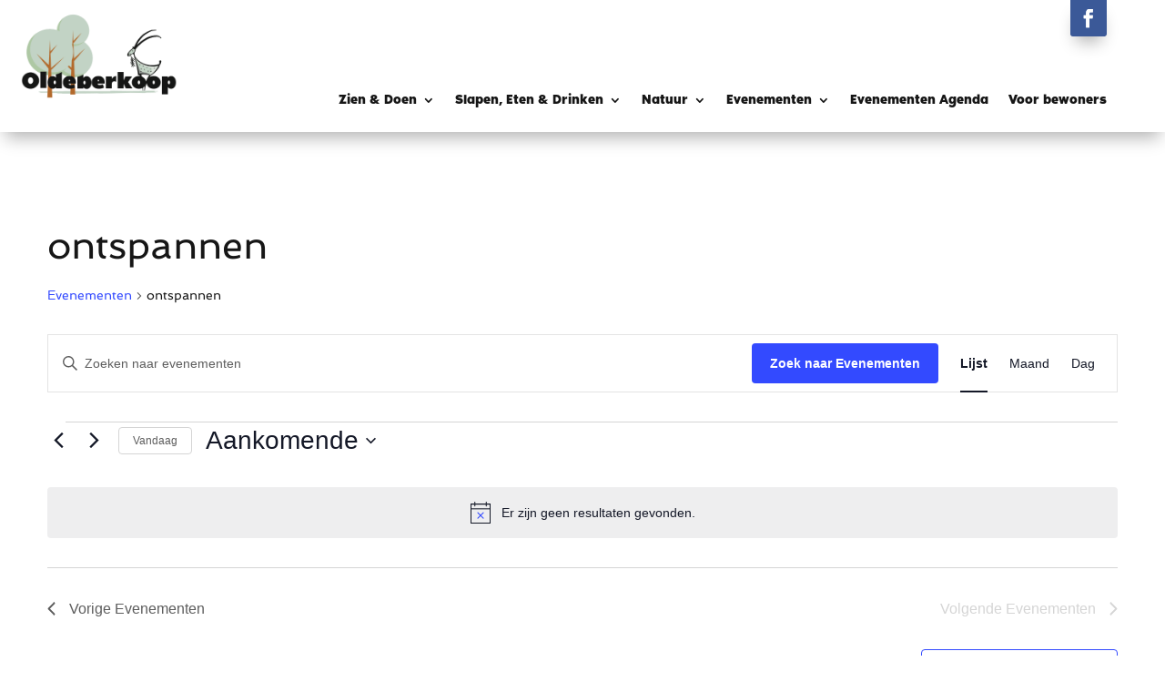

--- FILE ---
content_type: text/css; charset=utf-8
request_url: https://oldeberkoop.nl/wp-content/et-cache/55/et-core-unified-cpt-55.min.css?ver=1763546181
body_size: -218
content:
.et_pb_menu_1_tb_header.et_pb_menu .nav li ul{background-color:#E7EAE5!important;border-color:#AF624B;margin-left:2%}@font-face{font-family:"Noir heavy";font-display:swap;src:url("https://oldeberkoop.nl/wp-content/uploads/et-fonts/NoirPro-Heavy.otf") format("opentype")}@font-face{font-family:"Noir";font-display:swap;src:url("https://oldeberkoop.nl/wp-content/uploads/et-fonts/NoirPro-Bold.otf") format("opentype")}

--- FILE ---
content_type: text/css; charset=utf-8
request_url: https://oldeberkoop.nl/wp-content/et-cache/55/et-core-unified-cpt-deferred-55.min.css?ver=1763546181
body_size: 1070
content:
@font-face{font-family:"Noir heavy";font-display:swap;src:url("https://oldeberkoop.nl/wp-content/uploads/et-fonts/NoirPro-Heavy.otf") format("opentype")}@font-face{font-family:"Noir";font-display:swap;src:url("https://oldeberkoop.nl/wp-content/uploads/et-fonts/NoirPro-Bold.otf") format("opentype")}.et-db #et-boc .et-l .et_pb_section_0_tb_header.et_pb_section{padding-top:5px;padding-bottom:5px;background-color:#E7EAE5!important}.et-db #et-boc .et-l .et_pb_section_0_tb_header,.et-db #et-boc .et-l .et_pb_section_1_tb_header{z-index:10;box-shadow:0px 12px 18px -6px rgba(0,0,0,0.3)}.et-db #et-boc .et-l .et_pb_row_0_tb_header,body.et-db #page-container .et-db #et-boc .et-l #et-boc .et-l .et_pb_row_0_tb_header.et_pb_row,body.et_pb_pagebuilder_layout.single.et-db #page-container #et-boc .et-l #et-boc .et-l .et_pb_row_0_tb_header.et_pb_row,body.et_pb_pagebuilder_layout.single.et_full_width_page.et-db #page-container #et-boc .et-l .et_pb_row_0_tb_header.et_pb_row,.et-db #et-boc .et-l .et_pb_row_1_tb_header,body.et-db #page-container .et-db #et-boc .et-l #et-boc .et-l .et_pb_row_1_tb_header.et_pb_row,body.et_pb_pagebuilder_layout.single.et-db #page-container #et-boc .et-l #et-boc .et-l .et_pb_row_1_tb_header.et_pb_row,body.et_pb_pagebuilder_layout.single.et_full_width_page.et-db #page-container #et-boc .et-l .et_pb_row_1_tb_header.et_pb_row{width:100%;max-width:90%}.et-db #et-boc .et-l .et_pb_social_media_follow .et_pb_social_media_follow_network_0_tb_header .icon:before{font-size:24px;line-height:48px;height:48px;width:48px}.et-db #et-boc .et-l .et_pb_social_media_follow .et_pb_social_media_follow_network_0_tb_header .icon{height:48px;width:48px}.et-db #et-boc .et-l ul.et_pb_social_media_follow_0_tb_header{margin-top:-56px!important;margin-bottom:9px!important}.et-db #et-boc .et-l .et_pb_social_media_follow_0_tb_header{position:fixed!important;top:9%;bottom:auto;right:0px;left:auto}body.logged-in.admin-bar.et-db #et-boc .et-l .et_pb_social_media_follow_0_tb_header{top:calc(9% + 32px)}.et-db #et-boc .et-l .et_pb_menu_0_tb_header.et_pb_menu ul li a{font-family:'Noir heavy',Helvetica,Arial,Lucida,sans-serif;font-size:15px;color:#626262!important}.et-db #et-boc .et-l .et_pb_menu_0_tb_header{margin-top:13px!important}.et-db #et-boc .et-l .et_pb_menu_0_tb_header.et_pb_menu .nav li ul{background-color:#E7EAE5!important;border-color:#FFFFFF}.et-db #et-boc .et-l .et_pb_menu_0_tb_header.et_pb_menu .et_mobile_menu{border-color:#FFFFFF}.et-db #et-boc .et-l .et_pb_menu_0_tb_header.et_pb_menu .nav li ul.sub-menu a,.et-db #et-boc .et-l .et_pb_menu_0_tb_header.et_pb_menu .nav li ul.sub-menu li.current-menu-item a,.et-db #et-boc .et-l .et_pb_menu_0_tb_header.et_pb_menu .et_mobile_menu a{color:#626262!important}.et-db #et-boc .et-l .et_pb_menu_0_tb_header.et_pb_menu .et_mobile_menu,.et-db #et-boc .et-l .et_pb_menu_0_tb_header.et_pb_menu .et_mobile_menu ul{background-color:#E7EAE5!important}.et-db #et-boc .et-l .et_pb_menu_0_tb_header .et_pb_menu_inner_container>.et_pb_menu__logo-wrap,.et-db #et-boc .et-l .et_pb_menu_0_tb_header .et_pb_menu__logo-slot{width:75%;max-width:100%}.et-db #et-boc .et-l .et_pb_menu_0_tb_header .et_pb_menu_inner_container>.et_pb_menu__logo-wrap .et_pb_menu__logo img,.et-db #et-boc .et-l .et_pb_menu_0_tb_header .et_pb_menu__logo-slot .et_pb_menu__logo-wrap img,.et-db #et-boc .et-l .et_pb_menu_1_tb_header .et_pb_menu_inner_container>.et_pb_menu__logo-wrap .et_pb_menu__logo img,.et-db #et-boc .et-l .et_pb_menu_1_tb_header .et_pb_menu__logo-slot .et_pb_menu__logo-wrap img{height:auto;max-height:none}.et-db #et-boc .et-l .et_pb_menu_0_tb_header .mobile_nav .mobile_menu_bar:before{font-size:40px;color:#626262}.et-db #et-boc .et-l .et_pb_menu_0_tb_header .et_pb_menu__icon.et_pb_menu__search-button,.et-db #et-boc .et-l .et_pb_menu_0_tb_header .et_pb_menu__icon.et_pb_menu__close-search-button,.et-db #et-boc .et-l .et_pb_menu_0_tb_header .et_pb_menu__icon.et_pb_menu__cart-button{color:#626262}.et-db #et-boc .et-l .et_pb_section_1_tb_header.et_pb_section{padding-top:30px;padding-bottom:0px;margin-top:0px;margin-bottom:0px}.et-db #et-boc .et-l .et_pb_row_1_tb_header,.et-db #et-boc .et-l .et_pb_menu_1_tb_header.et_pb_menu{background-color:RGBA(255,255,255,0)}.et-db #et-boc .et-l .et_pb_row_1_tb_header.et_pb_row{padding-top:0px!important;padding-bottom:0px!important;margin-top:0px!important;margin-bottom:0px!important;padding-top:0px;padding-bottom:0px}body.et-db #page-container #et-boc .et-l .et_pb_section .et_pb_social_media_follow li.et_pb_social_media_follow_network_1_tb_header .follow_button{font-size:20px}body.et-db #page-container #et-boc .et-l .et_pb_section .et_pb_social_media_follow li.et_pb_social_media_follow_network_1_tb_header .follow_button:before,body.et-db #page-container #et-boc .et-l .et_pb_section .et_pb_social_media_follow li.et_pb_social_media_follow_network_1_tb_header .follow_button:after{display:none!important}.et-db #et-boc .et-l .et_pb_social_media_follow_network_1_tb_header a{box-shadow:0px 12px 18px -6px rgba(0,0,0,0.3)!important}.et-db #et-boc .et-l .et_pb_social_media_follow .et_pb_social_media_follow_network_1_tb_header .icon:before{font-size:20px;line-height:40px;height:40px;width:40px}.et-db #et-boc .et-l .et_pb_social_media_follow .et_pb_social_media_follow_network_1_tb_header .icon{height:40px;width:40px}.et-db #et-boc .et-l ul.et_pb_social_media_follow_1_tb_header a.icon{border-radius:0px 3px 3px 3px}.et-db #et-boc .et-l ul.et_pb_social_media_follow_1_tb_header{margin-bottom:9px!important}.et-db #et-boc .et-l .et_pb_social_media_follow_1_tb_header .et_pb_social_icon a{box-shadow:0px 12px 18px -6px rgba(0,0,0,0.3)}.et-db #et-boc .et-l .et_pb_social_media_follow_1_tb_header{z-index:500;position:fixed!important;top:0px;bottom:auto;right:5%;left:auto}body.logged-in.admin-bar.et-db #et-boc .et-l .et_pb_social_media_follow_1_tb_header{top:calc(0px + 32px)}.et-db #et-boc .et-l .et_pb_menu_1_tb_header.et_pb_menu ul li a{font-family:'Noir',Helvetica,Arial,Lucida,sans-serif;color:#161616!important;transition:color 300ms ease 0ms}.et-db #et-boc .et-l .et_pb_menu_1_tb_header.et_pb_menu ul li:hover>a{color:#AF624B!important}.et-db #et-boc .et-l .et_pb_menu_1_tb_header{padding-top:0px;margin-top:-10px!important;margin-bottom:20px!important;margin-left:-59px!important}.et-db #et-boc .et-l .et_pb_menu_1_tb_header.et_pb_menu ul li.current-menu-item a,.et-db #et-boc .et-l .et_pb_menu_1_tb_header.et_pb_menu .nav li ul.sub-menu a{color:#161616!important}.et-db #et-boc .et-l .et_pb_menu_1_tb_header.et_pb_menu .nav li ul{background-color:#E7EAE5!important;border-color:#AF624B}.et-db #et-boc .et-l .et_pb_menu_1_tb_header.et_pb_menu .et_mobile_menu{border-color:#AF624B}.et-db #et-boc .et-l .et_pb_menu_1_tb_header.et_pb_menu .nav li ul.sub-menu li.current-menu-item a{color:#1e1e1e!important}.et-db #et-boc .et-l .et_pb_menu_1_tb_header.et_pb_menu .et_mobile_menu,.et-db #et-boc .et-l .et_pb_menu_1_tb_header.et_pb_menu .et_mobile_menu ul{background-color:RGBA(255,255,255,0)!important}.et-db #et-boc .et-l .et_pb_menu_1_tb_header.et_pb_menu nav>ul>li>a:hover{opacity:1}.et-db #et-boc .et-l .et_pb_menu_1_tb_header .et_pb_menu_inner_container>.et_pb_menu__logo-wrap,.et-db #et-boc .et-l .et_pb_menu_1_tb_header .et_pb_menu__logo-slot{width:15%;max-width:100%}.et-db #et-boc .et-l .et_pb_menu_1_tb_header .mobile_nav .mobile_menu_bar:before,.et-db #et-boc .et-l .et_pb_menu_1_tb_header .et_pb_menu__icon.et_pb_menu__search-button,.et-db #et-boc .et-l .et_pb_menu_1_tb_header .et_pb_menu__icon.et_pb_menu__close-search-button,.et-db #et-boc .et-l .et_pb_menu_1_tb_header .et_pb_menu__icon.et_pb_menu__cart-button{color:#af624b}.et-db #et-boc .et-l .et_pb_image_0_tb_header{width:15%;position:fixed!important;top:5px;bottom:auto;left:10px;right:auto;text-align:left;margin-left:0}body.logged-in.admin-bar.et-db #et-boc .et-l .et_pb_image_0_tb_header{top:calc(5px + 32px)}.et-db #et-boc .et-l .et_pb_social_media_follow_network_0_tb_header a.icon,.et-db #et-boc .et-l .et_pb_social_media_follow_network_1_tb_header a.icon{background-color:#3b5998!important}.et-db #et-boc .et-l .et_pb_social_media_follow_network_0_tb_header.et_pb_social_icon a.icon{border-radius:3px 0px 0px 3px}.et-db #et-boc .et-l .et_pb_social_media_follow_network_1_tb_header.et_pb_social_icon a.icon{border-radius:0px 0px 3px 3px}@media only screen and (min-width:981px){.et-db #et-boc .et-l .et_pb_section_0_tb_header{display:none!important}}@media only screen and (max-width:980px){body.logged-in.admin-bar.et-db #et-boc .et-l .et_pb_image_0_tb_header{top:calc(25px + 32px)}.et-db #et-boc .et-l .et_pb_image_0_tb_header{top:25px;bottom:auto;left:10px;right:auto;transform:translateX(0px) translateY(0px)}.et-db #et-boc .et-l .et_pb_image_0_tb_header .et_pb_image_wrap img{width:auto}}@media only screen and (min-width:768px) and (max-width:980px){.et-db #et-boc .et-l .et_pb_section_1_tb_header{display:none!important}}@media only screen and (max-width:767px){.et-db #et-boc .et-l .et_pb_section_1_tb_header{display:none!important}body.logged-in.admin-bar.et-db #et-boc .et-l .et_pb_image_0_tb_header{top:calc(25px + 46px)}.et-db #et-boc .et-l .et_pb_image_0_tb_header{top:25px;bottom:auto;left:10px;right:auto;transform:translateX(0px) translateY(0px)}.et-db #et-boc .et-l .et_pb_image_0_tb_header .et_pb_image_wrap img{width:auto}}

--- FILE ---
content_type: text/css; charset=utf-8
request_url: https://oldeberkoop.nl/wp-content/et-cache/21/et-core-unified-cpt-deferred-21.min.css?ver=1763546164
body_size: 68
content:
@font-face{font-family:"Noir heavy";font-display:swap;src:url("https://oldeberkoop.nl/wp-content/uploads/et-fonts/NoirPro-Heavy.otf") format("opentype")}@font-face{font-family:"Noir";font-display:swap;src:url("https://oldeberkoop.nl/wp-content/uploads/et-fonts/NoirPro-Bold.otf") format("opentype")}.et-db #et-boc .et-l .et_pb_section_0_tb_footer.et_pb_section{padding-bottom:27px;background-color:#E7EAE5!important}.et-db #et-boc .et-l .et_pb_row_0_tb_footer,body.et-db #page-container .et-db #et-boc .et-l #et-boc .et-l .et_pb_row_0_tb_footer.et_pb_row,body.et_pb_pagebuilder_layout.single.et-db #page-container #et-boc .et-l #et-boc .et-l .et_pb_row_0_tb_footer.et_pb_row,body.et_pb_pagebuilder_layout.single.et_full_width_page.et-db #page-container #et-boc .et-l .et_pb_row_0_tb_footer.et_pb_row{width:100%;max-width:80%}.et-db #et-boc .et-l .et_pb_image_0_tb_footer{margin-top:238px!important;width:79%;text-align:left;margin-left:0}.et-db #et-boc .et-l .et_pb_text_2_tb_footer{margin-bottom:29px!important}.et-db #et-boc .et-l .et_pb_text_4_tb_footer{margin-bottom:17px!important}.et-db #et-boc .et-l .et_pb_section_1_tb_footer.et_pb_section{padding-top:4px;padding-bottom:4px}.et-db #et-boc .et-l .et_pb_section_2_tb_footer.et_pb_section{padding-top:4px;padding-bottom:4px;background-color:#E7EAE5!important}.et-db #et-boc .et-l .et_pb_row_1_tb_footer.et_pb_row{padding-top:40px!important;padding-top:40px}.et-db #et-boc .et-l .et_pb_divider_0_tb_footer{width:80%}.et-db #et-boc .et-l .et_pb_divider_0_tb_footer:before{border-top-color:#6D7853}.et-db #et-boc .et-l .et_pb_text_6_tb_footer.et_pb_text{color:#262626!important}.et-db #et-boc .et-l .et_pb_text_6_tb_footer.et_pb_text a{color:#303030!important}.et-db #et-boc .et-l .et_pb_divider_0_tb_footer.et_pb_module{margin-left:auto!important;margin-right:auto!important}@media only screen and (max-width:980px){.et-db #et-boc .et-l .et_pb_image_0_tb_footer{margin-top:118px!important}.et-db #et-boc .et-l .et_pb_image_0_tb_footer .et_pb_image_wrap img{width:auto}}@media only screen and (max-width:767px){.et-db #et-boc .et-l .et_pb_image_0_tb_footer{margin-top:19px!important;margin-bottom:50px!important}.et-db #et-boc .et-l .et_pb_image_0_tb_footer .et_pb_image_wrap img{width:auto}}